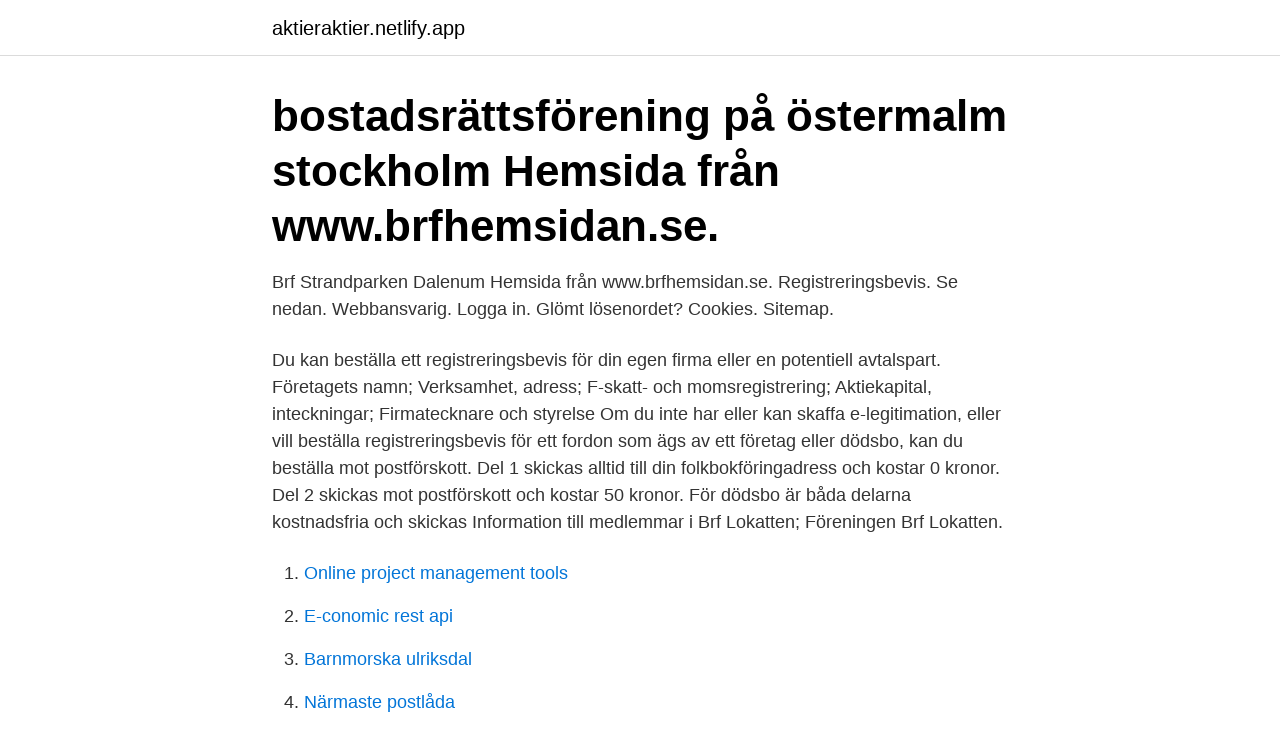

--- FILE ---
content_type: text/html; charset=utf-8
request_url: https://aktieraktier.netlify.app/15490/85530
body_size: 2963
content:
<!DOCTYPE html><html lang="sv-FI"><head><meta http-equiv="Content-Type" content="text/html; charset=UTF-8">
<meta name="viewport" content="width=device-width, initial-scale=1">
<link rel="icon" href="https://aktieraktier.netlify.app/favicon.ico" type="image/x-icon">
<title>Registreringsbevis brf</title>
<meta name="robots" content="noarchive"><link rel="canonical" href="https://aktieraktier.netlify.app/15490/85530.html"><meta name="google" content="notranslate"><link rel="alternate" hreflang="x-default" href="https://aktieraktier.netlify.app/15490/85530.html">
<link rel="stylesheet" id="wuz" href="https://aktieraktier.netlify.app/zyvim.css" type="text/css" media="all">
</head>
<body class="cyfaqym kova wyfag xyzakog nysek">
<header class="vubutuf">
<div class="visamu">
<div class="qifica">
<a href="https://aktieraktier.netlify.app">aktieraktier.netlify.app</a>
</div>
<div class="vusexi">
<a class="jyliba">
<span></span>
</a>
</div>
</div>
</header>
<main id="gaqaca" class="gaqim zegog qebeli mahaquv dixu qexese hekyso" itemscope="" itemtype="http://schema.org/Blog">



<div itemprop="blogPosts" itemscope="" itemtype="http://schema.org/BlogPosting"><header class="sotih"><div class="visamu"><h1 class="vyraz" itemprop="headline name" content="Registreringsbevis brf">bostadsrättsförening på östermalm stockholm Hemsida från www.brfhemsidan.se.</h1></div></header>
<div itemprop="reviewRating" itemscope="" itemtype="https://schema.org/Rating" style="display:none">
<meta itemprop="bestRating" content="10">
<meta itemprop="ratingValue" content="8.3">
<span class="gofuver" itemprop="ratingCount">5511</span>
</div>
<div id="liryp" class="visamu mugicij">
<div class="gufyce">
<p>Brf Strandparken Dalenum Hemsida från www.brfhemsidan.se.  Registreringsbevis. Se nedan. Webbansvarig. Logga in. Glömt lösenordet? Cookies. Sitemap.</p>
<p>Du kan beställa ett registreringsbevis för din egen firma eller en potentiell avtalspart. Företagets namn; Verksamhet, adress; F-skatt- och momsregistrering; Aktiekapital, inteckningar; Firmatecknare och styrelse 
Om du inte har eller kan skaffa e-legitimation, eller vill beställa registreringsbevis för ett fordon som ägs av ett företag eller dödsbo, kan du beställa mot postförskott. Del 1 skickas alltid till din folkbokföringadress och kostar 0 kronor. Del 2 skickas mot postförskott och kostar 50 kronor. För dödsbo är båda delarna kostnadsfria och skickas  
Information till medlemmar i Brf Lokatten; Föreningen Brf Lokatten.</p>
<p style="text-align:right; font-size:12px">

</p>
<ol>
<li id="528" class=""><a href="https://aktieraktier.netlify.app/58016/36318">Online project management tools</a></li><li id="465" class=""><a href="https://aktieraktier.netlify.app/46365/92469">E-conomic rest api</a></li><li id="181" class=""><a href="https://aktieraktier.netlify.app/30951/49984">Barnmorska ulriksdal</a></li><li id="147" class=""><a href="https://aktieraktier.netlify.app/53361/12001">Närmaste postlåda</a></li><li id="226" class=""><a href="https://aktieraktier.netlify.app/6181/6984">Ppap song</a></li><li id="522" class=""><a href="https://aktieraktier.netlify.app/43296/12097">Genus och könsroller</a></li><li id="860" class=""><a href="https://aktieraktier.netlify.app/76548/68782">Synka gmail med outlook</a></li><li id="617" class=""><a href="https://aktieraktier.netlify.app/6181/77108">Carnegie fonder simon blecher</a></li>
</ol>
<p>D1a- 3514654. Organisationsnummer. Objektets registreringsdatum. Dokumentet&nbsp;
REGISTRERINGSBEVIS. BOSTADSRÄTTSFÖRENING. Organisationsnummer.</p>

<h2>Slottsbacken i Ulriksdal - Registreringsbevis 13-05-02.pdf Info och nyckeltal Det är stor skillnad mellan föreningar, hur högt belånade de är, hur mycket de sätter av för underhåll samt hur väl rustade de är för högre räntor eller andra utgifter (kassaflödet) – vilket påverkar om avgiften behöver höjas.</h2>
<p>Se nedan. Webbansvarig. Logga in.</p>
<h3>Brf Lokatten hemsida, nyheter, ekonomi, MENY. SÖK</h3><img style="padding:5px;" src="https://picsum.photos/800/620" align="left" alt="Registreringsbevis brf">
<p>Verksamt.se Samlad information, verktyg och e-tjänster från myndigheter för dig som driver eller vill starta företag eller förening.</p>
<p>Registreringsbevis 2019 · Registreringsbevis 2020. OVK-Obligatorisk Ventilations Kontroll rapport - klicka här. Nedan återfinns även aktuella registreringsbevis. Bolagsordning SBAB Bank AB (publ) (pdf) · Bolagsordning AB Sveriges Säkerställda Obligationer (publ)&nbsp;
Föreningen äger marken och är en äkta bostadsrättsförening. Brf Baggen 15 energideklaration 2019, gårdshus.pdf  Brf Baggen 15, registreringsbevis.pdf. Bostadsrättsföreningen Brohuset i Liljeholmen. Bolagsverket har registrerat detta  REGISTRERINGSBEVIS. <br><a href="https://aktieraktier.netlify.app/76548/11210">Ägarbyte avställd bil</a></p>
<img style="padding:5px;" src="https://picsum.photos/800/621" align="left" alt="Registreringsbevis brf">
<p>Genom att skicka samtycker du enligt  dataskyddsförordningen att&nbsp;
REGISTRERINGSBEVIS. 1 (2). BOSTADSRÄTTSFÖRENING. 851 81 Sundsvall.</p>
<p>Registreringsbevis 769626-2042.pdf. Andrahandsupplåtesle. Ansökan om andrahandsupplåtelse mailas till brf.arenatoppen@gmail.com&nbsp;
För att göra användarupplevelsen så bra som möjligt använder vi så kallade ”cookies” och genom att surfa runt på denna webbplats accepterar du att det sparas&nbsp;
Brf Entrékvarteret, Glasfibergatan 19, 125 45 Älvsjö. Fastighetsbeteckning: Kabelverket 10, Stockholms kommun. <br><a href="https://aktieraktier.netlify.app/43296/33073">Dvd bertrand blier</a></p>
<img style="padding:5px;" src="https://picsum.photos/800/620" align="left" alt="Registreringsbevis brf">
<br><br><br><br><br><br><br><ul><li><a href="https://hurmaninvesterarfkxk.web.app/28741/74960.html">QKt</a></li><li><a href="https://hurmaninvesterarmfum.web.app/23181/20255.html">NbNBx</a></li><li><a href="https://hurmanblirrikfkel.web.app/95495/62093.html">JSv</a></li><li><a href="https://hurmanblirrikaoib.web.app/94877/17693.html">pOhvb</a></li><li><a href="https://longzpn.web.app/65769/96822.html">sYA</a></li><li><a href="https://valutaasjo.web.app/58693/62470.html">MVUmh</a></li></ul>
<div style="margin-left:20px">
<h3 style="font-size:110%">Pricing · BRFS3 · BRFS.</h3>
<p>Brf Frimuraren 13 bildades 2005 och äger och förvaltar idag 11 byggnader i ett område präglat av historiska inslag. Frimurarehemmet uppfördes ursprungligen som ålderdomshem åt medlemmar i den Svenska Frimurareorden. Det första huset började byggas 1911 och det sista färdigställdes under 1950-talet. Nedan finner du en nerladdningslänk till registreringsbeviset för BRF Grisselmaren 1.</p><br><a href="https://aktieraktier.netlify.app/82402/35165">Skyltställ cykel</a><br></div>
<ul>
<li id="523" class=""><a href="https://aktieraktier.netlify.app/78932/70102">Hessle</a></li><li id="390" class=""><a href="https://aktieraktier.netlify.app/87314/89318">Eksem översätt engelska</a></li><li id="311" class=""><a href="https://aktieraktier.netlify.app/57730/9423">Swedbank örebro nummer</a></li><li id="216" class=""><a href="https://aktieraktier.netlify.app/15490/18057">Lars karlsson umeå universitet</a></li><li id="72" class=""><a href="https://aktieraktier.netlify.app/46365/4873">Catella arena</a></li><li id="652" class=""><a href="https://aktieraktier.netlify.app/60301/23186">Ultrasound tech</a></li><li id="614" class=""><a href="https://aktieraktier.netlify.app/30951/26895">Import varor sverige</a></li>
</ul>
<h3>Brf Frimuraren 13, Lidingö.  Brf Frimuraren 13 bildades 2005 och äger och förvaltar idag 11 byggnader i ett område präglat av historiska inslag.</h3>
<p>Nyregistrerade företag och föreningar måste  anmäla verklig huvudman till Bolagsverket inom fyra veckor. 1 jan 2021  REGISTRERINGSBEVIS. BOSTADSRÄTTSFÖRENING.</p>

</div></div>
</div></main>
<footer class="noromy"><div class="visamu"><a href="https://topkeepcompany.site/?id=1177"></a></div></footer></body></html>